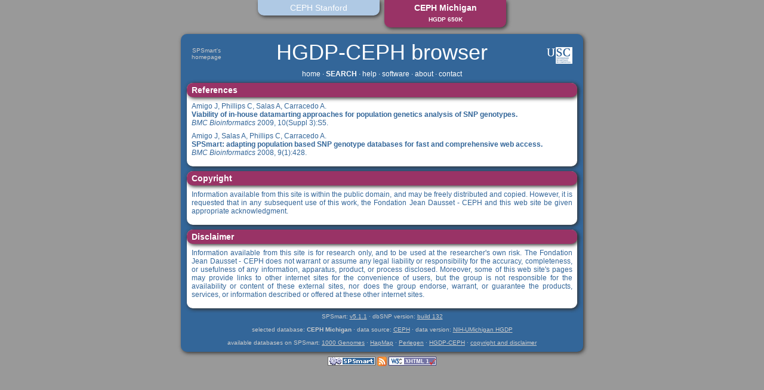

--- FILE ---
content_type: text/html
request_url: http://spsmart.cesga.es/disclaimer.php?dataSet=ceph_michigan
body_size: 4371
content:
<!DOCTYPE html PUBLIC "-//W3C//DTD XHTML 1.0 Transitional//EN"
"http://www.w3.org/TR/xhtml1/DTD/xhtml1-transitional.dtd">



<html xmlns="http://www.w3.org/1999/xhtml" lang="en" xml:lang="en">

<head>
<title>
SPSmart</title>
<meta http-equiv="Content-Type" content="text/html; charset=iso-8859-1" />
<meta name="description" content="browse and compare populational genotyping databases (1000 Genomes, HapMap, Perlegen, CEPH, SNPforID) based on dbSNP mapping data" />
<meta name="keywords" content="SNP, STR, population, studies, genotype, database, browse, browser, interface, dbSNP, engines, 1000 genomes, pilot, hapmap, phase perlegen, ceph, hgdp, stanford, michigan, snpforid, oriented, reference, ancestral, allele, heterozygosity, maf, fst, fs, local, inbreeding, genetic, differentiation, in, informativeness, assignment, statistics, download, forensic, legal medicine, codis, sgm, ess, pop.str, popstr" />
<link rel="icon" href="http://spsmart.cesga.es/images/favicon.ico" />
<link rel="alternate" type="application/rss+xml" title="RSS" href="http://spsmart.cesga.es/news.xml" />
<style type="text/css">
body {background-color:#999999;margin:4px;padding:4px;}
	body { margin-top:0px;padding-top:0px;}
h1 {
	font-family: Helvetica, Arial, sans-serif;
	font-size:36px;
	font-weight:normal;
	margin: 0px 0px 8px 0px;
	text-decoration:none;
}
body, tr, td, input, textarea, a {
	font-family: Verdana, Arial, Helvetica, sans-serif;
	font-size:12px;
	color:#336699;
}
form {margin:0;display:inline;}
input {vertical-align:middle;}
p {margin:0px 0px 8px 0px;}
table.frame{text-align:center;width:680px;margin:auto;}
table.splitted{border-collapse:collapse;}
td.splitted{border-bottom:1px solid #993366;text-align:left}
td {text-align:center;}
th {white-space:nowrap;}
td.statsCell {vertical-align:top;}
td.popList {text-align:left;vertical-align:top;white-space:nowrap;}
th.popSetTop, td.popSetBottom {padding:0px;white-space:nowrap;}
th.popSetTop {vertical-align:bottom;}
td.popSetBottom {vertical-align:top;}
td.textOn {color: #993366;}
td.results {white-space:nowrap;}
ul.mainList {margin-top:0px;padding-top:8px;}
ul.list {margin:0px 0px 10px 25px;padding-left:25px;}
li {line-height:1.5em;}
.hidden {display:none;}
.mapLegend, .mapLegend a {font-size:10px;color:#FFFFFF;text-align:center;text-decoration:none;font-weight:bold;}
.dataDescription, .dataDescription a {font-size:10px;display:inline;}
.allele0 {color:#0000FF;}
.allele1 {color:#FF0000;}
.allele2 {color:#009900;}
.allele3 {color:#FF9900;}
.strAlleleOn {font-size:10px;color:#993366}
.strAlleleOff {font-size:10px;color:#CCCCCC}
.whiteText, .whiteText a {color:#FFFFFF;text-align:center;white-space:nowrap;}
.pageNote {text-align:right;}
.filter {width:3em;}
div {width:auto;}
div.separator {padding:4px;}
div.barChart {padding:4px;}
div#container {
	border-radius: 10px;-webkit-border-radius: 10px;box-shadow: 2px 2px 6px #333;-webkit-box-shadow: 2px 2px 6px #333;
	background-color: #336699;
	padding: 10px;
}
div.boxResults {
	border-radius: 10px;-webkit-border-radius: 10px;box-shadow: 2px 2px 6px #333;-webkit-box-shadow: 2px 2px 6px #333;
	background-color:#FFFFFF;
	padding:8px;
}
div.boxContent {
	border-radius: 10px;-webkit-border-radius: 10px;box-shadow: 2px 2px 6px #333;-webkit-box-shadow: 2px 2px 6px #333;
	background-color:#FFFFFF;
	text-align:justify;
	padding:8px;
}
div.boxHeader {
	border-radius: 10px;-webkit-border-radius: 10px;box-shadow: 2px 2px 6px #333;-webkit-box-shadow: 2px 2px 6px #333;
	background-color:#993366;
	color:#FFFFFF;
	font-size:120%;font-weight:bold;text-align:justify;
	padding:4px 8px;
	margin: -8px -8px 8px -8px;
}
div.searchBoxContent {
	border-radius: 10px;-webkit-border-radius: 10px;box-shadow: 2px 2px 6px #333;-webkit-box-shadow: 2px 2px 6px #333;
	background-color:#FFCCCC;
	padding:8px;
	margin:0px 4px;
}
div.searchBoxHeader {
	border-radius: 10px;-webkit-border-radius: 10px;box-shadow: 2px 2px 6px #333;-webkit-box-shadow: 2px 2px 6px #333;
	background-color:#993366;
	color:#FFFFFF;
	font-weight:bold;text-align:center;white-space:nowrap;
	padding:4px 8px;
	margin: -8px -8px 8px -8px;
}
div.pop1 {border-radius: 10px;-webkit-border-radius: 10px;box-shadow: 2px 2px 6px #333;-webkit-box-shadow: 2px 2px 6px #333;
background-color: #CCCCFF;font-weight:bold;padding: 8px;}div.pop2 {border-radius: 10px;-webkit-border-radius: 10px;box-shadow: 2px 2px 6px #333;-webkit-box-shadow: 2px 2px 6px #333;
background-color: #FFCCCC;font-weight:bold;padding: 8px;}div.pop3 {border-radius: 10px;-webkit-border-radius: 10px;box-shadow: 2px 2px 6px #333;-webkit-box-shadow: 2px 2px 6px #333;
background-color: #FFFF8F;font-weight:bold;padding: 8px;}div.pop4 {border-radius: 10px;-webkit-border-radius: 10px;box-shadow: 2px 2px 6px #333;-webkit-box-shadow: 2px 2px 6px #333;
background-color: #CCFFCC;font-weight:bold;padding: 8px;}div.pop5 {border-radius: 10px;-webkit-border-radius: 10px;box-shadow: 2px 2px 6px #333;-webkit-box-shadow: 2px 2px 6px #333;
background-color: #CCE6FF;font-weight:bold;padding: 8px;}div#body {text-align:justify;}
div#map {background-color:#336699;color:#FFFFFF;font-size:10px;padding:0px;}
div#logoleft {float:left;margin: -60px 8px 8px 8px;}
div#logoright {float:right;margin: -52px 8px 8px 8px;}
div#home {float:left;margin: -52px 8px 8px 8px;}
div#home, div#home a {background-color:#336699;color:#CCCCCC;text-align:center;text-decoration:none;padding:0px;font-size:0.9em;}
div#home a:hover {text-decoration:underline;color:#FFFFFF;}
div#header, div#header a {background-color:#336699;color:#FFFFFF;text-align:center;text-decoration:none;padding:0px;}
div#header a:hover {text-decoration:underline;}
div#footer, div#footer a {background-color:#336699;color:#CCCCCC;text-align:center;font-size:10px;}
div#footer a:hover {color:#FFFFFF;}
div#copyright, div#copyright a {color:#FFFFFF;font-size:10px;}
div#benchmarking {margin-top:10px;}
div.dberror {text-align:center;font-weight:bold;color:#AFC9E4;}
div#data_navbg2{overflow:hidden;background-color: #999999;padding:0px 0px 8px 8px;margin-left: auto;margin-right: auto;width:36em;}
div#data_navbg3{overflow:hidden;background-color: #999999;padding:0px 0px 8px 8px;margin-left: auto;margin-right: auto;width:53em;}
ul#data_nav,ul#data_nav li{list-style-type:none;margin:0px;padding:0px;}
ul#data_nav li{float:left;margin-left: 4px;margin-right: 4px;text-align: center;}
ul#data_nav a{
	border-bottom-left-radius: 10px;-webkit-border-bottom-left-radius: 10px;border-bottom-right-radius: 10px;-webkit-border-bottom-right-radius: 10px;box-shadow: 2px 2px 6px #333;-webkit-box-shadow: 2px 2px 6px #333;
	float:left;width: 14em;padding: 4px;background-color: #AFC9E4;text-decoration:none;font-size:14px;color:#FFFFFF;
}
ul#data_nav a:hover{background-color: #AFC9E4;}
ul#data_nav li.activelink a,ul#data_nav li.activelink a:hover{
	border-bottom-left-radius: 10px;-webkit-border-bottom-left-radius: 10px;border-bottom-right-radius: 10px;-webkit-border-bottom-right-radius: 10px;box-shadow: 2px 2px 6px #333;-webkit-box-shadow: 2px 2px 6px #333;
	background-color: #993366;font-weight:bold;color:#FFFFFF;
}
div.pop {text-align:justify;}
div.popcol {font-weight:bold;}
div#ga_shade {display:none !important;}
</style>
<script type="text/javascript">
function showDataDescription(id2show, what2show) {
	document.getElementById(id2show).innerHTML = what2show;
}
function hideDataDescription(id2hide) {
	document.getElementById(id2hide).innerHTML = "";
}
</script>

</head>

<body>


	<!-- DATASET NAVIGATION TABS -->
	<div id="data_navbg2">
		<ul id="data_nav">
											<li id="tab_ceph_stanford" >
											<a href="ceph.php?dataSet=ceph_stanford"
							onmouseout="hideDataDescription('ceph_stanford_dataDescription');"
							onmouseover="showDataDescription('ceph_stanford_dataDescription', '&lt;br /&gt;HGDP 650K');"
						>
							CEPH Stanford<span id="ceph_stanford_dataDescription" class="dataDescription">
							</span>
						</a>
									</li>
											<li id="tab_ceph_michigan" class="activelink">
											<a href="ceph.php?dataSet=ceph_michigan">
							CEPH Michigan							<span id="ceph_michigan_dataDescription" class="dataDescription">
								<br />
								HGDP 650K							</span>
						</a>
									</li>
					</ul>
	</div>


<!-- CONTAINER TABLE -->
<table class="frame"><tr><td>

<!-- CONTAINER DIV -->
<div id="container">

<!-- HEADER -->
<div id="header">

	<h1>HGDP-CEPH browser</h1>
	
		
		
	<a href="ceph.php?dataSet=ceph_michigan">home</a>
			·
		<strong>
		<a href="search.php?dataSet=ceph_michigan">
		SEARCH</a>
		</strong>
							·
			<a href="help.php?dataSet=ceph_michigan">
			help</a>
						·
		<a href="software.php?dataSet=ceph_michigan">
		software</a>
				·
		<a href="about.php?dataSet=ceph_michigan">
		about</a>
		<!--
			·
			<a href="contact/contact.php" target="_blank">
			report a bug</a>
-->
				·
	<a href="contact.php?dataSet=ceph_michigan">
	contact</a>
</div>

			<div id="home">
			<a href="./">SPSmart's<br />homepage</a>
		</div>
	
<!-- <div id="logo"> -->
<div id="logoright">
	<a href="http://www.usc.es/" target="_blank">
	<img src="images/usc.gif" height="28" width="43" border="0" title="USC" alt="USC" />
	</a>
</div>
	
	<!-- SEPARATOR -->
<div class="separator"></div>


<div class="boxContent">
	<div class="boxHeader">
		References
	</div>
	
	
		
						
			<p>
				Amigo J, Phillips C, Salas A, Carracedo A.
				<br />
				<strong>
				Viability of in-house datamarting approaches
				for population genetics analysis of SNP genotypes.
				</strong>
				<br />
				<em>BMC Bioinformatics</em> 2009, 10(Suppl 3):S5.
			</p>

			<p>
				Amigo J, Salas A, Phillips C, Carracedo A.
				<br />
				<strong>
				SPSmart:
				adapting population based SNP genotype databases
				for fast and comprehensive web access.
				</strong>
				<br />
				<em>BMC Bioinformatics</em> 2008, 9(1):428.
			</p>

				
		
</div>

<div class="separator"></div>

<div class="boxContent">
	<div class="boxHeader">
		Copyright
	</div>
	<p>
		Information available from this site is within the public domain,
		and may be freely distributed and copied. However, it is requested
		that in any subsequent use of this work, the Fondation Jean Dausset - CEPH and 		this web site be given appropriate acknowledgment.
	</p>
</div>

<div class="separator"></div>

<div class="boxContent">
	<div class="boxHeader">
		Disclaimer
	</div>
	<p>
		Information available from this site is for research only,
		and to be used at the researcher's own risk. The Fondation Jean Dausset - CEPH does 		not warrant or assume any legal liability or responsibility
		for the accuracy, completeness, or usefulness of any information,
		apparatus, product, or process disclosed. Moreover, some
		of this web site's pages may provide links to other internet
		sites for the convenience of users, but the group is not
		responsible for the availability or content of these external
		sites, nor does the group endorse, warrant, or guarantee
		the products, services, or information described or offered
		at these other internet sites.
	</p>
</div>

<!-- SEPARATOR -->
<div class="separator"></div>

<!-- DATA FOOTER -->
<div id="footer">
			SPSmart: <a href="about.php?dataSet=ceph_michigan">v5.1.1</a>
		·
		dbSNP version:
		<a href="http://www.ncbi.nlm.nih.gov/SNP/" target="_blank">
		build 132</a>
		<br />
		
	<br />
	
						selected database:
			<strong>
			CEPH Michigan			</strong>
			·
			data source:
			<a href="http://www.cephb.fr/" target="_blank">
			CEPH</a>
			·
			data version:
							<a href="ftp://ftp.cephb.fr/hgdp_supp2/GENO/" target="_blank">
				NIH-UMichigan HGDP</a>
						<br />
			<br />
				
			available databases on SPSmart:
							<a href="engines.php" title="engines">
			1000 Genomes</a>
			·
					<a href="hapmap.php" title="hapmap">
			HapMap</a>
			·
					<a href="perlegen.php" title="perlegen">
			Perlegen</a>
			·
					<a href="ceph.php" title="ceph">
			HGDP-CEPH</a>
			·
				<a href="disclaimer.php?dataSet=ceph_michigan">
			copyright and disclaimer
		</a>
	</div>

<!-- END OF CONTAINER DIV -->
</div>

<!-- SEPARATOR -->
<div class="separator"></div>

<!-- END FOOTER -->
<div id="copyright">
	
	<a href="./">
	<img src="images/badges/spsmart.gif" width="80" height="15" border="0" alt="powered by SPSmart" /></a>
	<a href="news.xml" target="_blank">
	<img src="images/feed.png" border="0" align="top" alt="RSS" /></a>
<!--
	<a href="awstats/awstats.spsmart.cesga.es.html" target="_blank">
	<img src="images/badges/awstats.gif" width="80" height="15" border="0" alt="webstats by AWStats" /></a>
-->	
	<a href="http://validator.w3.org/check/referer" target="_blank">
	<img src="images/badges/valid_xhtml.png" width="80" height="15" border="0" alt="valid XHTML" /></a>
<!--
	
	<a href="http://jigsaw.w3.org/css-validator/check/referer" target="_blank">
	<img src="images/badges/valid_css.png" width="80" height="15" border="0" alt="valid CSS" /></a>
-->
	
</div>

<!-- JAVASCRIPT ABSENCE WARNING -->
<noscript>
	<div align="center" style="color:#936;font-size:10px;">
		<p>
			<strong>WARNING: JavaScript not found!</strong>
		</p>
		<p>
			This web site needs JavaScript to run properly, but it appears
			<br />
			that your browser does not support it, or that it is disabled.
			<br />
			In the latter case, please turn it on and reload this page.
		</p>
	</div>
</noscript>

<!-- END OF CONTAINER TABLE -->
</td></tr></table>


<!-- GOOGLE ANALYTICS -->
<script type="text/javascript">
var _gaq = _gaq || [];
_gaq.push(['_setAccount', 'UA-4649336-1']);
// set custom variables
_gaq.push(["_setCustomVar", 1, "dataset", "ceph_michigan", 1]);
// track page view
_gaq.push(['_trackPageview']);
(function() {
var ga = document.createElement('script'); ga.type = 'text/javascript'; ga.async = true;
ga.src = ('https:' == document.location.protocol ? 'https://ssl' : 'http://www') + '.google-analytics.com/ga.js';
var s = document.getElementsByTagName('script')[0]; s.parentNode.insertBefore(ga, s);
})();
</script>

</body>

</html>
